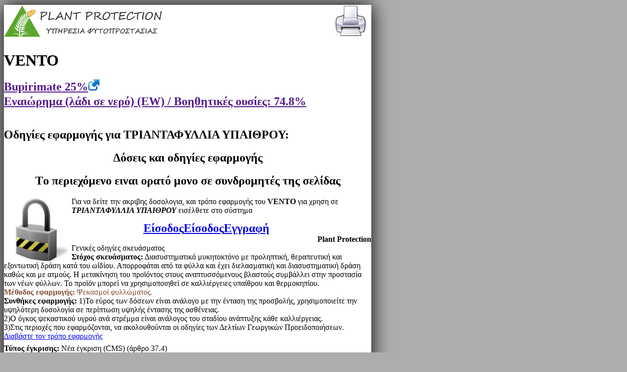

--- FILE ---
content_type: text/html; charset=utf-8
request_url: https://plantpro.gr/print/kaliergies/1150602-61134
body_size: 4902
content:
<!DOCTYPE html>
<html lang='el'>
<head>
<!-- Google tag (gtag.js) -->
<script async src="https://www.googletagmanager.com/gtag/js?id=G-W02LHN7F56"></script>
<script>
  window.dataLayer = window.dataLayer || [];
  function gtag(){dataLayer.push(arguments);}
  gtag('consent','default',{
    'ad_storage':'denied',
    'analytics_storage':'denied'
  });
  gtag('js', new Date());
  gtag('config', 'G-W02LHN7F56');
</script><script type="application/ld+json">
{
  "@context": "https://schema.org",
  "@type": "Service",
  "name": "Plant Protection",
  "url": "https://plantpro.gr",
  "serviceType": "Online Σύστημα για Γεωπόνους",
  "provider": {
    "@type": "Organization",
    "name": "Plant Protection",
    "url": "https://plantpro.gr"
  },
  "logo": "https://plantpro.gr/images/logo01_24.webp",
  "sameAs": [
    "https://www.facebook.com/plantpro.gr"
  ]
}
</script>
<meta http-equiv="content-type" content="text/html; charset=UTF-8">

<title>ΤΡΙΑΝΤΑΦΥΛΛΙΑ ΥΠΑΙΘΡΟΥ - VENTO  - καλλιεργητικές οδηγίες / εγκεκριμένα φάρμακα (ΚΑΛΛΩΠΙΣΤΙΚΑ ΦΥΤΑ)</title>
<meta name='robots' content='index,follow'>
<meta name='description' content=' VENTO σε ΤΡΙΑΝΤΑΦΥΛΛΙΑ ΥΠΑΙΘΡΟΥ - καλλιεργητικές οδηγίες'>
<meta property='og:title' content='ΤΡΙΑΝΤΑΦΥΛΛΙΑ ΥΠΑΙΘΡΟΥ - VENTO  - καλλιεργητικές οδηγίες / εγκεκριμένα φάρμακα (ΚΑΛΛΩΠΙΣΤΙΚΑ ΦΥΤΑ)' />
<meta property='og:description' content=' VENTO σε ΤΡΙΑΝΤΑΦΥΛΛΙΑ ΥΠΑΙΘΡΟΥ - καλλιεργητικές οδηγίες' />
<meta property='og:image' content='https://plantpro.gr/images/defult.avif'/>
<meta property='og:image' content='https://plantpro.gr/images/posts/defult.avif'/>
<meta property='og:image' content='https://plantpro.gr/images/fb_banner02.avif'/>
<meta property='og:image' content='https://plantpro.gr/images/fb_banner01.avif'/>
<meta name='keywords' content='ΤΡΙΑΝΤΑΦΥΛΛΙΑ ΥΠΑΙΘΡΟΥ, Φυτοφάρμακα, Φυτοπροστατευτικά Προϊόντα, αγρομηχανικά'/>
<meta property='og:type' content='article'/>
<meta property='og:url' content='https://plantpro.gr/kaliergies/1150602-61134'/>
<meta name='viewport' content='width=device-width'>
<meta name="google-signin-client_id" content="212983848014-f6utr1r8h8qm1omn7d5fh44jfoo7fq6d.apps.googleusercontent.com"><link rel="shortcut icon" href="https://plantpro.gr/favicon.ico?v=2.1" type="image/vnd.microsoft.icon" />
<link rel="manifest" href="https://plantpro.gr/manifest.webmanifest">
<link rel="icon" href="https://plantpro.gr/favicon.ico?v=2.1">
<link rel='canonical' href='https://plantpro.gr/kaliergies/1150602-61134'><meta property='fb:app_id' content=''/>
<meta property='fb:admins' content='2201'/>
</head>


<body onload='print();'>

<meta http-equiv="content-type" content="text/html; charset=UTF-8">

<LINK rel='STYLESHEET' type="text/css" href="https://plantpro.gr/base/css/bootstrap.min.css?123">
<LINK rel='STYLESHEET' type="text/css" href="https://plantpro.gr/base/css/grid.css?123">
<LINK rel='STYLESHEET' type="text/css" href="https://plantpro.gr/base/css/main.css?123">
<meta name="viewport" content="width=device-width">

<body onload='print();'>


<div class="row" style="box-shadow: 0px 0px 37px #000000; background: whitesmoke; box-shadow: 0px 0px 37px #000000; margin-top: 10px;  margin-bottom:15px;">
<div class="twelve collumns pc">

<div class="twelve columns pc headtitle" style="padding-bottom: 0px;">
<div class="twelve columns">
<a data-toggle="tooltip" data-placement="left" title="Εκτύπωση σελίδας" href="javascript:print()"><div style="margin-right:10px; float:right;"><img src="https://plantpro.gr/images/printer.png?123" style=" width: 65px;"></div></a>
<span style="color: rgb(49, 49, 49); font-size:27px;display:none;">
<img src="https://plantpro.gr/images/logo01.gif" style=" width: 70px; float: left;">
	Plant Protection<br></span>

<span style="color: rgb(49, 49, 49);font-size: 15px; margin-left:3px; display:none;"> Υπηρεσία Φυτοπροστασίας</span></abs>

<img src="https://plantpro.gr/images/header.png?1234" alt='$sitename' style="margin-left:-8px;">
</div>
</div>

<div class="twelve columns nopadding" style="margin-top:10px;">
<div class="twelve columns">

<h1 style='margin-bottom:3px;' title='Έμπορικο όνομα σκευάσματος'><b>VENTO</b></h1><a class='gen' titles='Βρείτε και άλλα σκευάσματα με την ίδια δραστική συνθεση' href='' role="menuitem" tabindex="-1" data-toggle="modal" data-target="#login"'><h2 style='margin-bottom:3px;'><span title='Δραστκή(ές)'>Bupirimate 25%</span><img src='https://plantpro.gr/images/link_mini.webp'/ alt='άλλα σκευάσματα με την δραστική'></h2><h2 style='margin-top:3px; margin-bottom:3px;' title='Μορφή Σκευάσματος'>Εναιώρημα (λάδι σε νερό) (EW) / Βοηθητικές ουσίες: 74.8%</h2><br/></a><h2>Οδηγίες εφαρμογής για <span class='eidos'>ΤΡΙΑΝΤΑΦΥΛΛΙΑ ΥΠΑΙΘΡΟΥ</span>:</h2><div class="twelve columns alert alert-info locktitle">
<center><h2 style="margin: 0px;"><b>Δόσεις και οδηγίες εφαρμογής</b></h2></center>
</div>
<div class="twelve columns alert alert-danger lockbox">
<div class="twelve columns nopadding">
<center><h2><b>Tο περιεχόμενο ειναι ορατό μονο σε συνδρομητές της σελίδας</b></h2></center>
</div>
<div class="two columns nopadding pc" style="float: left;">
<div align="left" style="margin-right:8px; width: 130px;height: 130px;float: left;background: url(https://plantpro.gr/images/Lock.webp?123);background-size: 136px;"></div>
</div>
<div class="ten columns nopadding">
Για να δείτε την ακριβης δοσολογια, και τρόπο εφαρμογής του <b>VENTO</b> για χρηση σε <i><b>ΤΡΙΑΝΤΑΦΥΛΛΙΑ ΥΠΑΙΘΡΟΥ</b></i> εισέλθετε στο σύστημα<br/>
<div style="margin-right: 80px; text-align:center; margin-top: 14px;"></div>



<div role="menubar" class="twelve columns" style="display: flex;align-items: center;gap: 20px;text-align: center;vertical-align: text-bottom;justify-content: center;">
  <div role="none" style="display: inline-block;" class="pc">
    <a tabindex="-1" no-data-toggle="modal" no-data-target="#login" class="login-link" href="https://plantpro.gr/profile/login" role="menuitem">
      <span class="btn btn-default alert alert-warning">
        <h2 style="margin-right: 26px; margin: 0;">Είσοδος</h2>
      </span>
    </a>
  </div>
  <div role="none" class="mobile">
    <a tabindex="-1" href="https://plantpro.gr/profile/login" role="menuitem">
      <span class="btn btn-default alert alert-warning">
        <h2 style="margin-right: 26px; margin: 0;">Είσοδος</h2>
      </span>
    </a>
  </div>
  <div role="none" style="display: inline-block;">
    <a href="https://plantpro.gr/profile/register" role="menuitem">
      <span class="btn btn-default alert alert-warning">
        <h2 style="margin-right: 26px; margin: 0;">Εγγραφή</h2>
      </span>
    </a>
  </div>
<div role="none" style="display: inline-block; width:62px;" class='pc'></div>
</div>

<div class="twelve columns" style="text-align:right">
<b>Plant Protection</b>
</div>
</div>
</div><div class='comment_more'><div class="genikes">Γενικές οδηγίες σκευάσματος</div><div class='comment'><b>Στόχος σκευάσματος:</b> Διασυστηματικό μυκητοκτόνο με προληπτική, θεραπευτική και εξοντωτική δράση κατά του ωΐδίου. Απορροφάται από τα φύλλα και έχει διελασματική και διασυστηματική δράση καθώς και με ατμούς. Η μετακίνηση του προϊόντος στους αναπτυσσόμενους βλαστούς συμβάλλει στην προστασία των νέων φύλλων. Το προϊόν μπορεί να χρησιμοποιηθεί σε καλλιέργειες
υπαίθρου και θερμοκηπίου.</div><div class="comment" style="color: rgb(134 76 54);"><b>Μέθοδος εφαρμογής: </b>Ψεκασμοί φυλλώματος.</div><div class='comment'><b>Συνθήκες εφαρμογής: </b>1)Το εύρος των δόσεων είναι ανάλογο με την ένταση της προσβολής, χρησιμοποιείτε την υψηλότερη δοσολογία σε περίπτωση υψηλής έντασης της ασθένειας.<br />
2)Ο όγκος ψεκαστικού υγρού ανά στρέμμα είναι ανάλογος του σταδίου ανάπτυξης κάθε καλλιέργειας.<br />
3)Στις περιοχές που εφαρμόζονται, να ακολουθούνται οι οδηγίες των Δελτίων Γεωργικών Προειδοποιήσεων.</div></div><span class='inline-menu' role='button' aria-label='Διαβάστε Περισότερα'><a href='https://plantpro.gr/profile/login' role='button' no-data-toggle='modal' no-data-target='#login' class='login-link'><div class='comment_more_after'>Διαβάστε τον τρόπο εφαρμογής </div></a></span><div class="row nopadding noprint" style="margin-bottom: 10px;"><div class='twelve columns' style='font-weight: bold;'><hr><h3 style='margin-bottom:3px;'>Αναλυτικές πληροφορίες για το σκεύασμα απο το Υπουργείο αγροτικής ανάπτυξης (minagric.gr)</h3></div><div class='twelve columns'><!--<a href='' role="menuitem" tabindex="-1" data-toggle="modal" data-target="#login"' target='_new'><div class='twelve columns link_div nopadding' style='display:table;padding: 2px 0px 2px 0px;margin: 2px 0px 2px 0px;'><img src='https://plantpro.gr/images/url-icon.png?123' style='width: 20px; float:left;'>Σελίδα σκευάσματος</div></a>--><span class='inline-menu' role='menu' aria-label='Έγκριση σκευάσματος σε PDF'><a   title='Έγκριση σκευάσματος σε PDF' href='#' role='menuitem' data-toggle='modal' data-target='#login'><div class='twelve columns link_div nopadding' style='display:table;padding: 2px 0px 2px 0px;margin: 2px 0px 2px 0px;'><img src='https://plantpro.gr/images/pdf.webp?123' alt='pdf' style='float:left; width: 20px; height:20px;'>Έγκριση σκευάσματος</b></div></a></span></div></div><div class='alert alert-info' style='margin-bottom:10px; padding-bottom:7px; padding-top:7px;'><div class='comment'><b>Τύπος έγκρισης:</b> Νέα έγκριση (CMS) (άρθρο 37.4)</div><div class='comment'><b>Λήξη έγκρισης:</b> 31/01/2028</div></div><div class='alert alert-info' style='padding-top:7px; padding-bottom: 7px; margin-bottom:10px;display:table;width:100%'><div class='twelve columns nopadding'><img src='https://plantpro.gr/images/danger/GHS07.webp?123' alt='Danger Icon' style='width:55px;height:55px;' align='left'/><img src='https://plantpro.gr/images/danger/GHS08.webp?123' alt='Danger Icon' style='width:55px;height:55px;' align='left'/><img src='https://plantpro.gr/images/danger/GHS09.webp?123' alt='Danger Icon' style='width:55px;height:55px;' align='left'/></div><div class='twelve columns nopadding'>Κωδικός Φυτοτοξικότητας: GHS07+GHS08+GHS09</div></div><div class="twelve columns nopadding"><div class="five columns alert alert-warning">Παρασκευάζεται από την:<br/><b>ADAMA Makhteshim Ltd (Beer-Sheva-84100)</b><br/>Northern Industrial Zone, P.O. Box 60<br/>84100<br/>Beer-Sheva<br/>ISRAEL<br/>TEL: +972 732321308<br/>FAX: +972 732321308<br/>e-mail: Amir.philosoph@ma-industries.com</div><div class='two columns pc' style='padding-left:3px; padding-right:3px;'><img class='complogo' src='https://plantpro.gr/images/comp/3513.avif?123'/></div><a href='' role="menuitem" tabindex="-1" data-toggle="modal" data-target="#login"'  title='Προβολή του καταλόγου προϊοντων της εταιρείας'><div class="five columns alert alert-warning">Υπεύθυνοι διάθεσης στην αγορά::<br/><b>ADAMA ΕΛΛΑΣ ΜΟΝΟΠΡΟΣΩΠΗ Α.Ε.</b><br/>Λεωφόρος Κηφισίας 44, Κτήριο Γ<br/>151 25<br/>Μαρούσι<br/>TEL: 211 1205570<br/>e-mail: technical@adama.com</div></a></div><div class='twelve columns noprint'><a href='https://plantpro.gr/kaliergies/f1150602' class='noprint'><h4 style='margin-top:0px; font-size: 16px;'>Επιστροφή στην Κεντρική Σελίδα της καλλιεργειας ΤΡΙΑΝΤΑΦΥΛΛΙΑ ΥΠΑΙΘΡΟΥ</h4></a></div><hr>
</div>
<!--<div class="row">
<div class="twelve columns">-->
<div class="twelve columns">

<div class="alert alert-danger footer_alert_message" role="alert">Η χρηση σκευασμάτων επιτρέπεται μόνο για για τα πεδία εφαρμογής για τα οποία υπάρχει έγκριση χρήσης από το <b>Υπουργειο αγροτικης αναπτυξης</b>, και εφαρμοζοντας αυστηρα τις οδηγίες του εκάστοτε σκευάσματος.</div>


</div></div>
<!--</div></div>-->

<style>body{background-image: none; background-color: rgb(173, 173, 173);} .sidead{display:none;} .row{background-color:white!IMPORTANT;width: 750px;min-width: 100px;} .noprint{display:none!IMPORTANT;} .backtosrc{display:none;} .header{height:75px;} .secondtitle{} .top_one{margin-top:8px; margin-bottom:10px; text-transform: none;} .top_two{margin-top: 8px;  margin-bottom:10px; text-transform: none;} .cat{display:none;}</style> 
<!--
<script>
document.getElementsByTagName("div")[0].removeAttribute("href");
</script>
-->


<script>
window.onload = function() {
    var anchors = document.getElementsByTagName("a");
    for (var i = 1; i < anchors.length; i++) {
        anchors[i].onclick = function() {return(false);};
    }
};
</script>

<!--
<script>alert("Πατηστε το πληκτρο \"ΕΚΤΥΠΩΤΗΣ\" για να εκτυπώσετε τη σελίδα.");</script>
-->

</body>
</html>